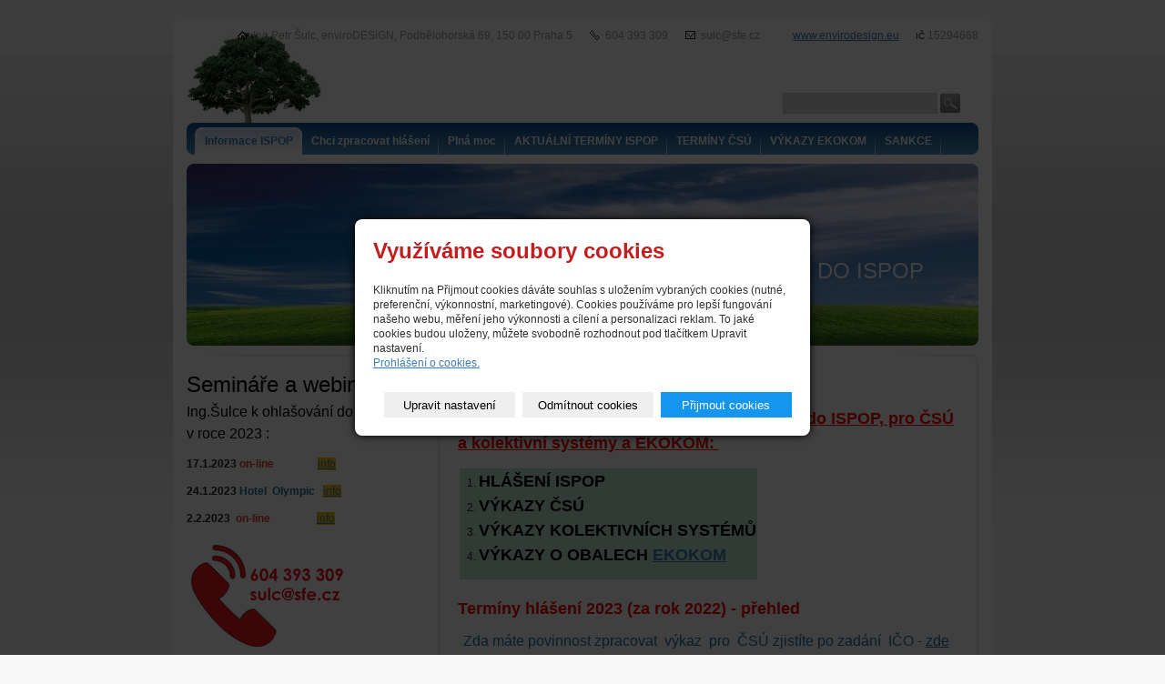

--- FILE ---
content_type: text/html; charset=utf-8
request_url: https://www.ispop.info/inpage/ispop-hlaseni-za-rok-2018/
body_size: 17546
content:
<!DOCTYPE html PUBLIC "-//W3C//DTD XHTML 1.0 Transitional//EN" "http://www.w3.org/TR/xhtml1/DTD/xhtml1-transitional.dtd"><html xmlns="http://www.w3.org/1999/xhtml" xml:lang="cs" lang="cs">

<head>
  <meta http-equiv="Content-Type" content="text/html;charset=utf-8"/>
  <meta http-equiv="Content-language" content="cs"/>

          <meta name="copyright" content="Ing.Petr Šulc, enviroDESiGN"/>
      <meta name="author" content="Ing.Petr Šulc, enviroDESiGN"/>
    
  <title>ISPOP hlášení 2018 - odpady, ovzduší, voda, obaly, roční zprávy elektrozařízení a baterie, souhrnná provozní evidence, poplatky</title>
  <meta name="robots" content="all,follow"/>
  <meta name="description"
        content="Máme zkušenosti s podáváním autorizovaných hlášení do systému ISPOP. Nestudujte manuály. Obraťte se na náš profesionální odborný servis. Rádi Vám pomůžeme. Zpracováváme hlášení pro subjekty z celé České republiky."/>
  <meta name="generator" content="inPage"/>
  <meta name="template" content="POLARIS"/>
    
        <meta property="og:title" content="ISPOP hlášení 2018 - odpady, ovzduší, voda, obaly, roční zprávy elektrozařízení a baterie, souhrnná provozní evidence, poplatky">

    <meta property="og:description" content="Máme zkušenosti s podáváním autorizovaných hlášení do systému ISPOP. Nestudujte manuály. Obraťte se na náš profesionální odborný servis. Rádi Vám pomůžeme.…">

<meta property="og:type" content="website">
<meta property="og:url" content="https://www.ispop.info/inpage/ispop-hlaseni-za-rok-2018/">


    
          <link rel="shortcut icon" href="https://www.inpage.cz/assets/img/inpage/favicon.ico"/>
    
          <meta name="google-site-verification" content="PdqqgCd5OCLpdtxwqDY_q-8FMYSum6bCVMFQ46vub4M"/>
    
    
          <link href="/styl/1/" rel="stylesheet" type="text/css"
            media="screen,projection"/>
    
    <link href="/styl/2/" rel="stylesheet" type="text/css" media="print"/>

    
    <link rel="stylesheet" type="text/css" media="screen" href="/assets/filter-colors.css">

    <script type="text/javascript" src="/vendor/jquery/dist/jquery.min.js"></script>

    <script type="text/javascript" src="/vendor/jquery-modal/jquery.modal.min.js"></script>
    <link rel="stylesheet" href="/vendor/jquery-modal/jquery.modal.min.css" />

    <script type="text/javascript" src="/vendor/lightbox-2.7/dist/js/lightbox.min.js"></script>
    <link rel="stylesheet" type="text/css" href="/vendor/lightbox-2.7/dist/css/lightbox.css"/>

                <link href="/assets/cookies/css/main.css?v=20210103" rel="stylesheet" type="text/css" media="screen">
    
    <script src="/assets/cookies/js/main.js?v=20210103"></script>

    <script type="text/javascript">
        window.ca = JSON.parse('{"necessary":1,"functional":0,"performance":0,"marketing":0}');
    </script>
        
                <script>
    window.dataLayer = window.dataLayer || [];
    function gtag(){dataLayer.push(arguments);}

    gtag('consent', 'default', {
        'analytics_storage': 'denied',
        'ad_storage': 'denied',
        'ad_user_data': 'denied',
        'ad_personalization': 'denied'
    });

    gtag('js', new Date());
</script>


                        </head>

<body class="template6">

    

    
                        
                                                                                                                                                                                                                                                                                        
  <div id="c1" class="article-88244">

                  <div id="c2" class="c2-2">
                    
            <div id="content">
              <div id="c3">
                <div id="c4">
                        <div id="path" class="">
                <a href="/">Úvodní stránka</a> »

        
        Povinnosti ISPOP a FAQ ISPOP    </div>


<div class="">
            <h1><span color="#ff0000" face="arial, helvetica, sans-serif" size="4" style="color: #ff0000; font-family: arial, helvetica, sans-serif; font-size: large;"><strong><span style="text-decoration: underline;">ZPRACUJEME ZA VÁS A PODÁME HLÁŠENÍ do ISPOP, pro ČSÚ a kolektivní systémy a EKOKOM:&nbsp;</span></strong></span></h1>
<table border="0">
<tbody>
<tr>
<td style="background-color: #bfedd2;">
<ol>
<li><span style="color: #000000;"><strong style="font-size: 1.5em;">HLÁŠENÍ&nbsp;ISPOP</strong></span></li>
<li><span style="color: #000000;"><strong style="font-size: 1.5em;">VÝKAZY ČSÚ&nbsp;</strong></span></li>
<li><span style="color: #000000;"><strong style="font-size: 1.5em;">VÝKAZY KOLEKTIVNÍCH SYSTÉMŮ</strong></span></li>
<li><span style="color: #000000;"><strong style="font-size: 1.5em;">VÝKAZY O OBALECH <a href="https://www.envirodesign.eu/inpage/vykaz-ekokom/#https://www.envirodesign.eu/inpage/vykaz-ekokom/" title="zpracování  výkazu  pro  o obalech EKOKOM">EKOKOM</a></strong></span></li>
</ol>
</td>
</tr>
</tbody>
</table>
<h2><span style="font-size: large;"><strong><span style="font-family: arial, helvetica, sans-serif;"><span style="color: #ff0000;">Termíny hlášení 2023 (za rok 2022) - přehled&nbsp;</span></span></strong></span></h2>
<pre>&nbsp;<span style="color: #236fa1; font-family: arial, helvetica, sans-serif; font-size: 12pt;">Zda máte povinnost zpracovat&nbsp; výkaz&nbsp; pro&nbsp; ČSÚ zjistíte po zadání&nbsp; IČO - <a href="https://apl.czso.cz/pll/vykwww/vyk1" title="výkazy ČSÚ podle IČO" style="color: #236fa1;">zde</a></span></pre>
<table border="0">
<tbody>
<tr>
<td>
<p><span style="font-size: 14pt; color: #e03e2d;"><strong>Rok 2023</strong></span></p>
<p><span style="font-size: 10pt; color: #000000;">Zákonné datum&nbsp;</span></p>
</td>
<td>
<p><span style="font-size: x-small;"><span style="font-size: small;"><strong style="color: #0000ff; font-size: medium;">druh&nbsp; hlášení / výkazu</strong></span></span></p>
</td>
</tr>
<tr>
<td>
<p>&nbsp;<strong style="color: #ff0000; font-size: medium;">31.1.</strong></p>
<p>&nbsp;<a href="https://www.ispop.cz/magnoliaPublic/cenia-project/uvod/oispop.html"><img src="/obrazek/2/logo-ispop-vel-jpg/" alt="" width="100" height="82" /></a></p>
<p>&nbsp;</p>
</td>
<td>
<p><span style="font-size: x-small;"><span style="font-size: small;"><strong style="color: #0000ff; font-size: medium;">VODNÍ BILANCE</strong></span><span style="color: #0000ff;">&nbsp;</span></span></p>
<p><span style="font-family: helvetica; font-size: small;">DLE VYHLÁŠKY Č.&nbsp;431/2001 Sb.</span></p>
<p><span style="font-family: helvetica; font-size: small;">vypouštění vody, odběr vody,&nbsp;jímání a akumulace vody</span></p>
<p><span style="font-family: helvetica; font-size: small;">F_VOD_ODBER_PODZ,F_VOD_ODBER_POVR,&nbsp;F_VOD_VYPOUSTENI, F_VOD_AKU</span></p>
<p>&nbsp;</p>
</td>
</tr>
<tr>
<td>
<p><strong style="color: #ff0000; font-size: medium;">30.1.</strong></p>
<p><img src="/obrazek/2/hlaseni-pro-ekokom/" alt="" width="120" height="28" /></p>
<p>&nbsp;</p>
</td>
<td>
<p><strong style="color: #0000ff; font-size: medium;"><span style="color: #008000;">OBALY</span></strong></p>
<p><span style="font-size: x-small;"><span style="font-size: small;"><span style="color: #000000; font-size: small;">ČTVRTLETNÍ HLÁŠENÍ O PRODUKCI OBALŮ za <strong>4. čtvtletí 2022</strong>&nbsp;PRO AOS EKOKOM</span></span></span></p>
<p><span style="font-size: x-small;"><span style="font-size: small;"><span style="color: #000000; font-size: small;"><span style="color: #e03e2d;">Informace k&nbsp; možnosti&nbsp; zpracování&nbsp; VÝKAZU pro&nbsp; EKO-KOM </span><span style="background-color: #2dc26b;"><a href="https://www.envirodesign.eu/inpage/vykaz-ekokom/#https://www.envirodesign.eu/inpage/vykaz-ekokom/" title="zpracování  výkazu o obalech EKOKM" style="background-color: #2dc26b;">zde</a></span></span></span></span></p>
<p><span style="font-size: x-small;"><span style="font-size: small;"><span style="color: #000000; font-size: small;"></span><strong style="color: #0000ff; font-size: medium;"><br /></strong></span></span></p>
</td>
</tr>
<tr>
<td>
<p><span style="font-size: medium; color: #ff0000;"><strong>28.2.</strong></span></p>
<p><strong></strong><a href="https://www.ispop.cz/magnoliaPublic/cenia-project/uvod/oispop.html"><img src="/obrazek/2/logo-ispop-vel-jpg/" alt="" width="100" height="82" /></a><br />&nbsp; &nbsp; &nbsp; &nbsp; &nbsp; &nbsp; &nbsp; &nbsp; &nbsp; &nbsp; &nbsp; &nbsp; &nbsp; &nbsp; &nbsp;</p>
</td>
<td>
<p><span style="font-size: small;">&nbsp;<span style="color: #ff0000; font-size: medium;"><strong>ODPADY a <span style="color: #008000;">OBALY*</span>&nbsp;</strong><span style="color: #000000;"></span></span></span></p>
<ul>
<li><span style="font-size: small;">hlášení o produkci a způsobech nakládání s <strong>odpady</strong></span></li>
<li>
<p><span style="font-size: small;">hlášení evidence <strong>obalů*&nbsp;</strong>(* při individuálním plnění povinností)</span></p>
</li>
<li>
<p><span style="font-size: small;">hlášení za autovraky, zpracování elektroodpadů</span></p>
</li>
</ul>
<p><span style="font-size: small;">&nbsp;</span></p>
</td>
</tr>
<tr>
<td>
<p><span style="font-size: medium; color: #ff0000;"><strong>28.2.</strong></span></p>
<p><a href="http://www.czso.cz/csu/redakce.nsf/i/vykazy_sber_dat"><img style="display: block; margin-left: auto; margin-right: auto;" src="/obrazek/2/csu-logo-png/" alt="" width="100" height="64" /></a></p>
</td>
<td>
<p><span style="color: #993366; font-size: medium;"><strong>ENERGETIKA</strong></span></p>
<p><strong><span style="font-size: small;">EP 5-01&nbsp;</span></strong><span style="font-size: small;">Roční výkaz o spotřebě paliv a energie a zásobách paliv&nbsp;</span></p>
<p></p>
</td>
</tr>
<tr>
<td>
<p><span style="font-size: medium; color: #ff0000;"><strong>7.3.</strong></span></p>
<p><a href="http://www.czso.cz/csu/redakce.nsf/i/vykazy_sber_dat"><span style="font-size: medium; color: #ff0000;"><strong><img style="display: block; margin-left: auto; margin-right: auto;" src="/obrazek/2/csu-logo-png/" alt="" width="100" height="64" /></strong></span></a></p>
</td>
<td>
<p><span style="color: #ff0000; font-size: medium;"><strong><strong>ODPADY a DRUHOTNÉ SUROVINY</strong></strong></span></p>
<p><strong><span style="color: #000000;"><span style="font-size: small;">Odp 5-01&nbsp;</span></span></strong><span style="font-size: small;">Roční výkaz o odpadech a druhotných surovinách&nbsp;</span></p>
</td>
</tr>
<tr>
<td>
<p><span style="font-size: medium; color: #ff0000;"><strong>31.3.</strong></span></p>
<p style="text-align: center;"><a href="https://www.ispop.cz/magnoliaPublic/cenia-project/uvod/oispop.html"><img src="/obrazek/2/logo-ispop-vel-jpg/" alt="" width="100" height="82" /></a></p>
</td>
<td>
<p><span style="font-size: medium;">&nbsp;</span><strong><span style="font-size: medium; color: #0000ff;">OVZDUŠÍ</span> </strong></p>
<p><strong>SOUHRNNÁ PROVOZNÍ EVIDENCE A VÝPOČET POPLATKU</strong></p>
<p><strong>ROČNÍ ZPRÁVY - <span style="color: #339966; font-size: small;">ZPĚTNÝ ODBĚR ELEKTROZAŘÍZENÍ, BATERIE, PNEUMATIKY</span></strong></p>
</td>
</tr>
<tr>
<td>
<p><span style="font-size: medium; color: #ff0000;"><strong>&nbsp;</strong></span></p>
<p><span style="font-size: medium; color: #ff0000;"><strong>30.4.</strong></span></p>
<p><strong><img src="/obrazek/2/hlaseni-pro-ekokom/" alt="" width="120" height="28" /></strong></p>
<p>&nbsp;</p>
</td>
<td>
<p><span style="font-size: medium; color: #008000;"><strong>OBALY</strong></span></p>
<p><span style="font-size: small;">ČTVRTLETNÍ HLÁŠENÍ O PRODUKCI OBALŮ za <strong>1. čtvtletí 2023</strong> PRO AOS EKOKOM</span></p>
</td>
</tr>
</tbody>
</table>
<p><strong><span style="color: #ff0000;">&nbsp;</span></strong><strong><span style="color: #ff0000;"></span></strong></p>
<ul>
<li><strong><span style="color: #ff0000; font-size: large;"><span style="color: #0000ff;">Zpracujeme a podáme elektronické hlášení do ISPOP</span>&nbsp;<span style="color: #0000ff;">za Vás</span>&nbsp;</span></strong></li>
</ul>
<table border="0" cellpadding="15">
<tbody>
<tr>
<td colspan="2">
<p style="text-align: justify;"><em><span style="font-size: small;">Zajišťujeme pro povinné osoby </span><strong style="font-size: small;">podání autorizovaného hlášení do ISPOP na základě&nbsp;<a href="https://www.ispop.info/admin/file/update/159239/">zmocnění</a>. Hlášení pro Vás zpracuje Ing. Petr Šulc,&nbsp;</strong><span style="font-size: small;">člen Evropské sítě environmentálních expetrů ENEP a registrovaná osoba pro podávání hlášení do ISPOP (<strong><a href="http://www.envirodesign.eu/inpage/hlaseni-v-ispop/">www.envirodesign.eu</a></strong>).</span></em></p>
</td>
</tr>
<tr>
<td></td>
<td>
<ul>
<li><span style="color: #ff0000;"><strong><span style="font-size: small;">odborné zpracování</span></strong></span></li>
<li><span style="color: #ff0000;"><strong><span style="font-size: small;">včasné podání</span></strong></span></li>
<li><span style="color: #ff0000;"><strong><span style="font-size: small;">průběžná informace o stavu řízení</span></strong></span></li>
<li><span style="color: #ff0000;"><strong><span style="font-size: small;"><span style="text-decoration: underline;">zpráva</span> o splnění Vaší ohlašovací povinnosti, jako doklad pro případnou kontrolu státní správy&nbsp;</span></strong></span></li>
</ul>
<p><em><span style="font-size: small;">Máte-li zájem o tuto službu, kontaktujte nás prosím:</span></em></p>
<p><em><span style="font-size: small;">E-mail:<strong>&nbsp; &nbsp;<span style="color: #0000ff;"> sulc@sfe.cz</span></strong></span></em></p>
<p><em><span style="font-size: small;">Tel: &nbsp; &nbsp; &nbsp;<span style="color: #0000ff;"><strong>+420 604 393 309</strong></span></span></em></p>
<p><em><span style="font-size: small;"><strong>Cena za zpracování 1 tiskové strany hlášení je 1300 Kč</strong>. Cena za podání &nbsp;hlášení &nbsp;je 160 Kč/hlášení a cena za zjištění&nbsp; množství&nbsp; a druhů&nbsp; odpadů&nbsp; u odpadové&nbsp; společnosti&nbsp; je&nbsp; 200 Kč/společnost. Ceny jsou&nbsp; bez&nbsp; DPH.&nbsp;</span></em></p>
<p><em><span style="font-size: small;"><strong>V případě rozsáhlejších &nbsp;hlášení&nbsp; je cena stanovena individuálně. &nbsp; &nbsp; &nbsp; &nbsp; &nbsp; &nbsp; &nbsp;&nbsp;</strong></span></em></p>
</td>
</tr>
</tbody>
</table>
<p><span style="text-align: center;">&nbsp;</span></p>
<p><span style="font-family: verdana, geneva; font-size: small;">Hlášení vyžadují většinou přímé přihlášení do ISPOP (nutná registrace povinné osoby předem + autorizace této registrace) nebo prostřednictvím webu a zaslání do ISPOP nebo zaslání do ISPOP prostřednictvím datové schránky.</span></p>
<p><span style="font-family: verdana, geneva; font-size: small;">&nbsp;</span></p>
<p><img src="/obrazek/4/telefon/" title="Telefon" width="179" height="127" alt="" /></p>
<p><span style="font-family: verdana, geneva; font-size: small;">&nbsp;</span></p>
<h2><span style="font-family: verdana, geneva; font-size: small;">1. Co je ISPOP?&nbsp;</span></h2>
<table border="1" cellpadding="0">
<tbody>
<tr>
<td>
<p><span style="font-family: verdana, geneva; font-size: small;">&nbsp; <img src="/obrazek/2/logo-ispop-vel-jpg/" alt="" width="25" height="21" />&nbsp; &nbsp; &nbsp; &nbsp; &nbsp;&nbsp; &nbsp; &nbsp; &nbsp; &nbsp; &nbsp; &nbsp;</span></p>
</td>
<td>
<p style="text-align: justify;"><span style="font-family: verdana, geneva; font-size: small;"><strong><em>&nbsp; »&nbsp;ISPOP = Integrovaný systém plnění ohlašovacích povinností &nbsp;z oblasti životního prostředí v elektronické podobě a jejich další distribuci příslušným institucím veřejné správy.&nbsp;</em></strong></span></p>
<p style="text-align: justify;"><span style="font-family: verdana, geneva; font-size: small;"><em>&nbsp; » Zřizovatelem ISPOP je MŽP ČR, technický provoz a podobu aplikace ISPOP zajišťuje Česká informační agentura životního prostředí </em>&nbsp;&nbsp; &nbsp; &nbsp; &nbsp; &nbsp; &nbsp; &nbsp; &nbsp; &nbsp; &nbsp; &nbsp; &nbsp; &nbsp; &nbsp; &nbsp; &nbsp;</span></p>
</td>
</tr>
</tbody>
</table>
<p><span style="font-family: verdana, geneva; font-size: small;">&nbsp;</span></p>
<h2><span style="font-family: verdana, geneva; font-size: small;">2. Kdo má povinnost podávat hlášení v elektronické formě do ISPOP:</span></h2>
<p><span style="font-family: verdana, geneva; font-size: small;">&nbsp;<strong>&nbsp;</strong>V roce 2017 budou prostřednictvím integrovaného systému plnění ohlašovacích povinností (ISPOP) hlásit subjekty plnící ohlašovací povinnosti dle zákona:</span></p>
<p><span style="font-family: verdana, geneva; font-size: small;">&nbsp;</span></p>
<table border="1" cellspacing="0" cellpadding="0">
<tbody>
<tr>
<td style="background-color: #3399ff;">
<p align="center"><span style="font-family: verdana, geneva; font-size: small;">na základě zákona:</span></p>
</td>
<td style="background-color: #3399ff;">
<p align="center"><span style="font-family: verdana, geneva; font-size: small;">Povinný subjekt:</span></p>
</td>
</tr>
<tr>
<td>
<p><span style="font-family: verdana, geneva; font-size: small;">• č. 25/2008 Sb., o ISPOP a IRZ</span></p>
</td>
<td>
<p><span style="font-family: verdana, geneva; font-size: small;">&nbsp;provozovatelé činností E-PRTR (vyjmenované v příloze I nařízení ES č. 166/2006/ES a ohlašovatelé, kterým vznikla za rok 2010 povinnost hlásit do IRZ)</span></p>
</td>
</tr>
<tr>
<td>
<p><span style="font-family: verdana, geneva; font-size: small;">• č. 201/2012 Sb., o ochraně ovzduší</span></p>
</td>
<td>
<p><span style="font-family: verdana, geneva; font-size: small;">&nbsp;provozovatelé zdrojů znečišťování ovzduší&nbsp;</span></p>
</td>
</tr>
<tr>
<td>
<p><span style="font-family: verdana, geneva; font-size: small;">• č. 254/2001 Sb., o vodách</span></p>
</td>
<td>
<p><span style="font-family: verdana, geneva; font-size: small;">&nbsp;vyjma příloh 1 - 4 vyhl. č. 431/2001 Sb</span></p>
</td>
</tr>
<tr>
<td>
<p><span style="font-family: verdana, geneva; font-size: small;">• č. 185/2001 Sb., o odpadech</span></p>
</td>
<td>
<p><span style="font-family: verdana, geneva; font-size: small;">&nbsp;původci odpadů, provozovatelé zařízení, skládky, dopravci odpadů atd.</span></p>
</td>
</tr>
<tr>
<td>
<p><span style="font-family: verdana, geneva; font-size: small;">• č. 477/2001 Sb., o obalech</span></p>
</td>
<td>
<p><span style="font-family: verdana, geneva; font-size: small;">&nbsp;vyjma povinných osob, kteří jsou zapojeni do kolektivních systémů sběru obalů (EKO-KOM)</span></p>
</td>
</tr>
</tbody>
</table>
<p align="right"><span style="font-family: verdana, geneva; font-size: small;">&nbsp;</span></p>
<h2><span style="font-family: verdana, geneva; font-size: small;">3. Oblasti hlášení, formy hlášení a datové standardy<strong></strong></span></h2>
<p><span style="font-family: verdana, geneva; font-size: small;">3.1 &nbsp;ODPADY – PŮVODCI, ZAŘÍZENÍ, SKLÁDKY, DOPRAVCI ODPADŮ - PCB - ZPĚTNÉ ODBĚRY VÝROBKŮ</span><br /><span style="font-family: verdana, geneva; font-size: small;">3.2 &nbsp;OBALY</span><br /><span style="font-family: verdana, geneva; font-size: small;">3.3 &nbsp;VODNÍ HOSPODÁŘSTVÍ</span><br /><span style="font-family: verdana, geneva; font-size: small;">3.4 &nbsp;OVZDUŠÍ</span><br /><span style="font-family: verdana, geneva; font-size: small;">3.5 &nbsp;VOZIDLA A AUTOVRAKY</span><br /><span style="font-family: verdana, geneva; font-size: small;">3.6 &nbsp;IRZ (integrovaný registr znečišťování)</span></p>
<h3><span style="font-family: verdana, geneva; font-size: small;">3.1.1 ODPADY – PŮVODCI, ZAŘÍZENÍ, SKLÁDKY, DOPRAVCI ODPADŮ<strong></strong></span></h3>
<table border="1" cellspacing="0" cellpadding="0">
<tbody>
<tr style="background-color: #3399ff;">
<td>
<p align="center"><span style="font-family: verdana, geneva; font-size: small;">Ohlašovací povinnost</span></p>
</td>
</tr>
<tr>
<td>
<p><span style="font-family: verdana, geneva; font-size: small;">Zařízení na využívání a odstraňování odpadů</span></p>
</td>
</tr>
<tr>
<td>
<p><span style="font-family: verdana, geneva; font-size: small;">Skládky odpadů</span></p>
</td>
</tr>
<tr>
<td>
<p><span style="font-family: verdana, geneva; font-size: small;">Dopravce odpadů</span></p>
</td>
</tr>
<tr>
<td>
<p><span style="font-family: verdana, geneva; font-size: small;">Hlášení o produkci a nakládání s odpady</span></p>
</td>
</tr>
</tbody>
</table>
<p align="right"><span style="font-family: verdana, geneva; font-size: small;">&nbsp;</span></p>
<h3><span style="font-family: verdana, geneva; font-size: small;">3.1.2 ODPADY – PCB<strong></strong></span></h3>
<table border="1" cellspacing="0" cellpadding="0">
<tbody>
<tr style="background-color: #3399ff;">
<td>
<p align="center"><span style="font-family: verdana, geneva; font-size: small;">Ohlašovací povinnost</span></p>
</td>
</tr>
<tr>
<td>
<p><span style="font-family: verdana, geneva; font-size: small;">Evidenční list pro inventarizaci zařízení a látek podle § 39 odst. (8) zákona o odpadech, u nichž se prokazuje nepřítomnost PCB podle § 27 odst. (7) zákona o odpadech</span></p>
</td>
</tr>
</tbody>
</table>
<p align="right"><span style="font-family: verdana, geneva; font-size: small;">&nbsp;</span></p>
<h3><span style="font-family: verdana, geneva; font-size: small;">3.1.3 ODPADY - ZPĚTNÝ ODBĚR<strong></strong></span></h3>
<table border="1" cellspacing="0" cellpadding="0">
<tbody>
<tr style="background-color: #3399ff;">
<td>
<p align="center"><span style="font-family: verdana, geneva; font-size: small;">Ohlašovací povinnost</span></p>
</td>
</tr>
<tr>
<td>
<p><span style="font-family: verdana, geneva; font-size: small;">Roční zpráva o plnění povinnosti zpětného odběru elektrozařízení a odděleného sběru elektroodpadu</span></p>
</td>
</tr>
<tr>
<td>
<p><span style="font-family: verdana, geneva; font-size: small;">Roční zpráva o plnění povinnosti zpětného odběru za uplynulý kalendářní rok</span></p>
</td>
</tr>
<tr>
<td>
<p><span style="font-family: verdana, geneva; font-size: small;">Hlášení o zpracování, využívání a odstraňování elektroodpadů vč. hlášení o produkci a nakládání s odpady</span></p>
</td>
</tr>
</tbody>
</table>
<p align="right"><span face="verdana, geneva" size="2" style="font-family: verdana, geneva; font-size: small;">&nbsp;</span></p>
<h3><span style="font-family: verdana, geneva; font-size: small;">3.2 OBALY<strong></strong></span></h3>
<table border="1" cellspacing="0" cellpadding="0">
<tbody>
<tr style="background-color: #3399ff;">
<td>
<p align="center"><span style="font-family: verdana, geneva; font-size: small;">Ohlašovací povinnost</span></p>
</td>
</tr>
<tr>
<td>
<p><span style="font-family: verdana, geneva; font-size: small;">Hlášení o rozsahu a způsobu vedení evidence obalů a ohlašování údajů z této evidence</span></p>
</td>
</tr>
</tbody>
</table>
<p align="right"><span style="font-family: verdana, geneva; font-size: small;">&nbsp;</span></p>
<h3><span style="font-family: verdana, geneva; font-size: small;">3.3 VODNÍ HOSPODÁŘSTVÍ<strong></strong></span></h3>
<table border="1" cellspacing="0" cellpadding="0">
<tbody>
<tr style="background-color: #3399ff;">
<td>
<p align="center"><span style="font-family: verdana, geneva; font-size: small;">Ohlašovací povinnost</span></p>
</td>
</tr>
<tr>
<td>
<p><span style="font-family: verdana, geneva; font-size: small;">Základní údaje předávané znečišťovatelem vodoprávnímu úřadu, správci povodí a pověřenému odbornému subjektu na základě</span></p>
</td>
</tr>
<tr>
<td>
<p><span style="font-family: verdana, geneva; font-size: small;">Poplatkové hlášení pro stanovení výše záloh poplatku za odebrané množství podzemní vody (za zdroj odběru podzemní vody) / Poplatkové přiznání pro výpočet vyrovnání poplatku (za zdroj odběru podzemní vody</span></p>
</td>
</tr>
<tr>
<td>
<p><span style="font-family: verdana, geneva; font-size: small;">Poplatkové hlášení za zdroj znečišťování / Poplatkové přiznání za zdroj znečišťování</span></p>
</td>
</tr>
</tbody>
</table>
<p align="right"><span style="font-family: verdana, geneva; font-size: small;">&nbsp;</span></p>
<h3><span style="font-family: verdana, geneva; font-size: small;">3.4 OVZDUŠÍ<strong></strong></span></h3>
<table border="1" cellspacing="0" cellpadding="0">
<tbody>
<tr style="background-color: #3399ff;">
<td>
<p align="center"><span style="font-family: verdana, geneva; font-size: small;">Ohlašovací povinnost</span></p>
</td>
</tr>
<tr>
<td>
<p><span style="font-family: verdana, geneva; font-size: small;">Souhrnná provozní evidence (SPE) zdrojů znečišťování ovzduší a oznámení o výpočtu poplatku (společný formulář)</span></p>
</td>
</tr>
<tr>
<td>
<p><span style="font-family: verdana, geneva; font-size: small;">Oznámení o počtu systémů požární ochrany a hasicích přístrojů s halony, množství v nich obsažených halonů</span></p>
</td>
</tr>
<tr>
<td>
<p><span style="font-family: verdana, geneva; font-size: small;">Zpráva o množství fluorovaných skleníkových plynů a regulovaných látek (získání nebo předání z nebo do jiného členského státu EU, zneškodnění, znovuzískání, recyklace, regenerace a zneškodnění)</span></p>
</td>
</tr>
</tbody>
</table>
<p align="right"><span style="font-family: verdana, geneva; font-size: small;">&nbsp;</span></p>
<h3><span style="font-family: verdana, geneva; font-size: small;">3.5 VOZIDLA A AUTOVRAKY<strong></strong></span></h3>
<table border="1" cellspacing="0" cellpadding="0">
<tbody>
<tr style="background-color: #3399ff;">
<td>
<p align="center"><span style="font-family: verdana, geneva; font-size: small;">Ohlašovací povinnost</span></p>
</td>
</tr>
<tr>
<td>
<p><span style="font-family: verdana, geneva; font-size: small;">Roční zpráva výrobce a akreditovaného zástupce vybraných vozidel o dosažení cílů stanovených v § 37 odst. 7 písm. b) zákona o odpadech</span></p>
</td>
</tr>
<tr>
<td>
<p><span style="font-family: verdana, geneva; font-size: small;">Hlášení o sběru a zpracování autovraků, jejich částí, o produkci a nakládání s odpady</span></p>
</td>
</tr>
</tbody>
</table>
<p align="right"><span style="font-family: verdana, geneva; font-size: small;">&nbsp;</span></p>
<h3><span style="font-family: verdana, geneva; font-size: small;">3.6 Hlášení do IRZ (integrovaného registru zněčišťování)<strong></strong></span></h3>
<table border="1" cellspacing="0" cellpadding="0">
<tbody>
<tr style="background-color: #3399ff;">
<td>
<p align="center"><span style="font-family: verdana, geneva; font-size: small;">Ohlašovací povinnost</span></p>
</td>
</tr>
<tr>
<td>
<p><span style="font-family: verdana, geneva; font-size: small;">Formulář pro hlášení do Integrovaného registru znečišťování</span></p>
</td>
</tr>
</tbody>
</table>
<p align="right"><span style="font-family: verdana, geneva; font-size: small;">&nbsp;</span></p>
<h2><span style="font-family: verdana, geneva; font-size: small;">Do ISPOP se &nbsp;NESMÍ zasílat:<strong></strong></span></h2>
<ul>
<li><span style="font-family: verdana, geneva; font-size: small;">Hlášení dle přílohy č. 24 vyhlášky č. 383/2001 Sb. (Shromažďovací místa nebezpečných odpadů a sběrová místa a sklady odpadů (sběrné dvory)).</span></li>
<li><span style="font-family: verdana, geneva; font-size: small;">Potvrzení o převzetí autovraku do zařízení ke sběru autovraků (dle přílohy č. 3 vyhlášky č. 352/2008 Sb.).</span></li>
<li><span style="font-family: verdana, geneva; font-size: small;">Žádost o proplacení podpory z programu na podporu nakládání s autovraky se NEZASÍLÁ prostřednictvím ISPOP, ale na elektronickou adresu autovraky@sfzp.cz.</span></li>
</ul>
<p><span style="font-family: verdana, geneva; font-size: small;">&nbsp;Zdroj: ISPOP - CENIA</span></p>
<p><span style="font-family: verdana, geneva; font-size: small;">&nbsp;</span></p>
<p>&nbsp;</p>
<h1><strong>FAQ ISPOP&nbsp;</strong></h1>
<p>&nbsp;</p>
<p>&nbsp;</p>
<p>&nbsp;</p>
<h2><strong>Jak poznám, že ohlašuji prostřednictvím</strong><strong>&nbsp;</strong><strong>ISPOP?</strong></h2>
<p>&nbsp;</p>
<p>Povinnost ohlašovat prostřednictvím&nbsp;ISPOP&nbsp;je uvedená v zákoně č. 25/2008 Sb., o integrovaném registru znečišťování a o integrovaném systému ohlašovacích povinností a v jednotlivých složkových zákonech v oblasti životního prostředí - tj. zákoně o vodách (č. 254/2001 Sb., §), zákoně&nbsp;ochraně ovzduší&nbsp;(č. 86/2002 Sb., §), zákoně odpadech (č. 185/2001 Sb., §) a zákoně obalech (č. 477/2001 Sb., §).</p>
<p>&nbsp;</p>
<p><strong>&nbsp;</strong></p>
<p>&nbsp;</p>
<h2><strong>P</strong><strong>odmínky provozu zdroje a p</strong><strong>lnění emisních limitů</strong></h2>
<p>&nbsp;</p>
<p>Podmínky provozu a&nbsp;specifické emisní limity&nbsp;uvedené pro daný typ&nbsp;zdroje znečišťování ovzduší&nbsp;v některém z prováděcích předpisů k zákonu č. 86/2002 Sb., jsou právně závazné, aniž by musely být obsaženy v povolení zdroje.&nbsp;Obecné emisní limity&nbsp;se stávají závaznými pouze tehdy, jsou-li uvedeny v povolení provozu&nbsp;zdroje znečišťování ovzduší.</p>
<p>&nbsp;</p>
<p>&nbsp;</p>
<p>&nbsp;</p>
<p><strong>Emisní&nbsp;limity&nbsp;a podmínky provozu pro&nbsp;spalovací zdroje</strong></p>
<p>&nbsp;</p>
<p>Specifické emisní limity&nbsp;a podmínky provozu spalovacích stacionárních&nbsp;zdrojů znečišťování ovzduší&nbsp;jsou uvedeny v nařízení vlády č. 146/2007 Sb. (novelizováno předpisem č. 476/2009 Sb.). Emisní&nbsp;limity&nbsp;jsou uloženy podle typu spalovaného&nbsp;paliva, podle typu spalovacího&nbsp;stacionárního zdroje&nbsp;a podle&nbsp;jmenovitého tepelného výkonu. Zároveň jsou stanoveny limitní hodnoty tepelné účinnosti v závislosti na&nbsp;jmenovitém tepelném výkonu&nbsp;a datu výroby zařízení.</p>
<p>&nbsp;</p>
<p><em>Související právní předpis -&nbsp;Nařízení vlády č. 146/2007 Sb.</em></p>
<p>&nbsp;</p>
<p><strong>&nbsp;Emisní&nbsp;limity&nbsp;a podmínky provozu pro ostatní&nbsp;stacionární zdroje</strong></p>
<p>&nbsp;</p>
<p>Specifické emisní limity&nbsp;a podmínky provozu ostatních stacionárních&nbsp;zdrojů znečišťování ovzduší&nbsp;jsou uvedeny v nařízení vlády č. 615/2006 Sb. Toto nařízení obsahuje v příloze č. 1 samostatné části I emisní&nbsp;limity&nbsp;platné do 31. 12. 2009 a v části II emisní&nbsp;limity&nbsp;platné od 1. 1. 2010. Emisní&nbsp;limity&nbsp;a podmínky provozu zde uvedené se vztahují pouze na typy stacionárních&nbsp;zdrojů znečišťování, které spadají do některé z kategorií v příloze č. 1 (tzv. vyjmenované zdroje). Těmto zdrojům může (a často se tak děje) orgán&nbsp;ochrany ovzduší&nbsp;v povolení stanovit další emisní&nbsp;limity&nbsp;pro další znečišťující látky, obvykle na úrovni obecných emisních limitů podle vyhlášky č. 205/2009 Sb.<br />Nařízení vlády 615/2006. Sb. obsahuje také postup pro kategorizaci nevyjmenovaných&nbsp;zdrojů znečišťování ovzduší. Emisní&nbsp;limity&nbsp;pro nevyjmenované zdroje stanoví příslušný orgán&nbsp;ochrany ovzduší&nbsp;v povolení provozu, obvykle podle obecných emisních limitů uvedených ve vyhlášce č. 205/2009 Sb.</p>
<p>&nbsp;</p>
<p><em>&nbsp;Související právní předpis -&nbsp;Nařízení vlády č. 615/2006 Sb.</em></p>
<p>&nbsp;</p>
<p>Emisní&nbsp;limity&nbsp;a podmínky provozu pro zdroje emitující&nbsp;VOC</p>
<p>&nbsp;</p>
<p><strong>&nbsp;</strong>Specifické emisní limity&nbsp;a podmínky provozu ostatních stacionárních&nbsp;zdrojů znečišťování ovzduší&nbsp;emitujících&nbsp;těkavé organické látky&nbsp;jsou uvedeny ve vyhlášce č. 337/2010 Sb. Tímto nařízením se řídí pouze ty&nbsp;zdroje znečišťování ovzduší, které jsou v něm jmenovitě uvedeny, resp. spadají do některé ze čtrnácti kategorií uvedených v příloze č. 1 této vyhlášky (a&nbsp;čerpací stanice&nbsp;pohonných hmot). Uvedeným zdrojům může orgán&nbsp;ochrany ovzduší&nbsp;v povolení provozu stanovit další emisní&nbsp;limity&nbsp;pro další znečišťující látky, obvykle na úrovni emisních limitů podle vyhlášky č. 205/2009 Sb.</p>
<p>&nbsp;</p>
<p><em>&nbsp;Související právní předpis -&nbsp;Vyhláška č. 337/2010 Sb.&nbsp;</em></p>
<p>&nbsp;</p>
<p><em>&nbsp;</em></p>
<p>&nbsp;</p>
<h2>&nbsp;<strong>Zjišťování emisí výpočtem</strong></h2>
<p>&nbsp;</p>
<p>&nbsp;1) &nbsp;Emise lze zjišťovat výpočtem pomocí emisních faktorů, které jsou uvedeny v legislativě&nbsp;ochrany ovzduší. Emisní faktory uvádějí pro skupinu zdrojů množství emisí znečišťující látky vztažené k jednotce provozního parametru, např. x kg oxidů dusíku na 1 tunu spáleného hnědého uhlí.</p>
<p>&nbsp;</p>
<p>&nbsp;<em>Výpočet emisí</em></p>
<p>&nbsp;</p>
<p><em>Emise lze zjišťovat výpočtem pomocí emisních faktorů, které jsou uvedeny v Příloze č. 2 vyhlášky č. 205/2009 Sb. Emisní faktory jsou stanoveny pro skupiny zdrojů (např pro</em><em>&nbsp;</em><em>spalovací zdroje, metalurgii, kamenolomy a pod.) a pro jednotlivé znečišťující látky. Emise dané znečišťující látky se vypočte vynásobením vyhláškou daného emisního faktoru hodnotou příslušného provozního parametru, který je provozovatelem po celý časový úsek sledován a vyhodnocován. Uspalovacího zdroje</em><em>&nbsp;</em><em>je to např.</em><em>&nbsp;</em><em>spotřeba</em><em>&nbsp;</em><em>paliva</em><em>&nbsp;</em><em>za časový úsek (v naprosté většině se jedná o jeden rok - souvisí s výpočtem poplatků za</em><em>&nbsp;</em><em>znečišťování ovzduší), u technologických zdrojů to bývá množství výstupního produktu nebo výrobků apod. (je dáno tím, v jaké formě je stanoven emisní faktor a jaký provozní parametr provozovatel zdroje sleduje).</em></p>
<p>&nbsp;</p>
<p><em>Související právní předpis -&nbsp;Vyhláška č. 205/2009 Sb. § 10</em></p>
<p>&nbsp;</p>
<p>&nbsp;</p>
<p>&nbsp;</p>
<p>2) &nbsp;Emise znečišťujících látek lze též zjišťovat hmotnostní bilancí znečišťující látky pro daný technologický proces (zdroj znečišťování ovzduší).</p>
<p>&nbsp;</p>
<p><em>Výpočet emisí</em><br /><em>Emise znečišťujících látek lze též zjišťovat hmotnostní bilancí dané znečišťující látky. Podmínkou pro seriozní výpočet emise znečišťující látky hmotnostní bilancí je znalost předmětné technologie a informace o množství znečišťující látky v jednotlivých složkách, které do technologického procesu vstupují a poté vystupují. Nejčastěji je aplikováno u zdrojů (činností) používajících</em><em>&nbsp;</em><em>organická rozpouštědla.</em></p>
<p>&nbsp;</p>
<p><em>Související právní předpis &nbsp;-&nbsp;Vyhláška č. 205/2009 Sb. § 10</em></p>
<p>&nbsp;</p>
<p>&nbsp;&nbsp;</p>
<p>&nbsp;</p>
<h2><strong>Poplatky za provoz malých</strong><strong>&nbsp;</strong><strong>zdrojů znečišťování ovzduší</strong></h2>
<p>&nbsp;</p>
<p>Výpočet poplatku za provoz MZ. Poplatek se týká i fyzických osob, provozující v domácnosti malý&nbsp;zdroj znečišťování ovzduší&nbsp;s výkonem nad 50 kW.</p>
<p>&nbsp;</p>
<p>&nbsp;Výpočet poplatku</p>
<p>&nbsp;</p>
<p>U malých&nbsp;spalovacích zdrojů&nbsp;se stanoví poplatek pevnou částkou, a to výpočtem stanovícím jako poplatek za jednotlivý&nbsp;malý spalovací zdroj&nbsp;součet dolní hranice sazby s poměrnou částí rozmezí sazby odpovídající&nbsp;jmenovitému tepelnému výkonu&nbsp;zdroje a druhu&nbsp;paliva. Obecní úřad přitom přihlédne ke skutečné, provozovatelem dokladované&nbsp;spotřebě&nbsp;paliva&nbsp;u zdroje za zpoplatňované období.<br />Výše poplatku za jednotlivý malý&nbsp;zdroj znečišťování&nbsp;se zaokrouhluje na celé 100 Kč.<br />O výši poplatku provozovatelů malých&nbsp;stacionárních zdrojů&nbsp;rozhoduje, poplatek vybírá a vymáhá obecní úřad. Obecní úřad vede evidenci zpoplatněných malýchstacionárních zdrojů&nbsp;a evidenci o vyměřených poplatcích za&nbsp;znečišťování ovzduší.<br />Výnosy poplatků jsou příjmem obce a musí být použity k&nbsp;ochraně životního prostředí.<br />Provozovatel malého zpoplatněného zdroje je povinen zaslat do 31. března po skončení poplatkového období podklady pro stanovení výše poplatku na běžný rok.<br />U malých&nbsp;spalovacích zdrojů&nbsp;používajících jako&nbsp;paliva&nbsp;koks, dřevo, biomasu, plynná&nbsp;paliva&nbsp;dostupná ve veřejných rozvodných a distribučních sítích, nebo topný olej s obsahem síry do 0,1 % není sazba poplatku stanovena a nevztahuje se na ně oznamovací povinnost ani placení poplatku.</p>
<p>&nbsp;</p>
<p><strong>&nbsp;</strong><em>Související právní předpis -&nbsp;Zákon č. 86/2002 Sb. - § 19, odst. 16</em></p>
<p>&nbsp;</p>
<p>&nbsp;</p>
<p>&nbsp;</p>
<h2><strong>Jaké údaje se ohlašují do IRZ?</strong></h2>
<p>&nbsp;</p>
<p>&nbsp;Ohlašované údaje jsou uvedeny v příslušné legislativě. Jedná se o základní identifikační údaje o organizaci a provozovně, a dále údaje o předmětných únicích a přenosech znečišťujících látek či přenosech množství odpadů.</p>
<p>&nbsp;</p>
<p>&nbsp;Do integrovaného registru znečišťování životního prostředí se ohlašují následující údaje:&nbsp;</p>
<p>&nbsp;</p>
<p>- a)&nbsp;úniky&nbsp;(do ovzduší, do vody a do půdy) a přenosy znečišťujících látek (v&nbsp;odpadních vodách) podle přímo použitelného předpisu Evropských společenství (nařízení Evropského parlamentu a Rady (ES) č. 166/2006);&nbsp;<br />- b)&nbsp;úniky&nbsp;znečišťujících látek (do ovzduší) při překročení jejich prahových hodnot; na základě nařízení č. 145/2008 Sb. (příloha č. 1), kterým se stanoví seznam znečišťujících látek a prahových hodnot a údaje požadované pro ohlašování do integrovaného registru znečišťování životního prostředí;&nbsp;<br />- c) přenosy znečišťujících látek, při překročení jejich prahových hodnot, v odpadech mimo provozovnu, které vznikají přímo nebo v přímé souvislosti s činností provozovaných zařízení; na základě nařízení č. 145/2008 Sb. (příloha č. 2), kterým se stanoví seznam znečišťujících látek a prahových hodnot a údaje požadované pro ohlašování do integrovaného registru znečišťování životního prostředí;&nbsp;<br />- d) přenosy odpadu mimo lokalitu provozovny při překročení prahové hodnoty 2 000 t/rok pro ostatní odpad a 2 t/rok pro&nbsp;nebezpečný odpad, podle přímo použitelného předpisu Evropských společenství (nařízení Evropského parlamentu a Rady (ES) č. 166/2006; Článek 5).&nbsp;<br /><br />Dále je požadováno uvedení základních identifikačních údajů k dotčené organizaci a provozovně a její činnosti. Seznam povinně uváděných údajů je v příloze č. 3 k nařízení vlády č. 145/2008 Sb. Některé z požadovaných údajů není třeba vyplňovat, protože jsou do formuláře importovány z registračních údajů k provozovně v uživatelských účtech integrovaného systému plnění ohlašovacích povinností v oblasti životního prostředí (dále jen "ISPOP").</p>
<p>&nbsp;</p>
<p><strong>Související právní předpis -&nbsp;</strong>Zákon č. 25/2008 Sb.</p>
<p>&nbsp;</p>
<p><strong>&nbsp;</strong></p>
<p>&nbsp;</p>
<h2><strong>Vzniká provozovateli ohlašovací povinnost do IRZ v případě, že nejsou překročeny žádné stanovené ohlašovací prahy?</strong></h2>
<p>&nbsp;</p>
<p>Hlášení do IRZ v případě nepřekročení ohlašovacích prahů</p>
<p>&nbsp;</p>
<p>Ne. Ohlašovací povinnost vzniká provozovateli pouze v případě, že množství znečišťující látky v únicích nebo přenosech nebo množství odpadu (ostatního nebo nebezpečného) přenesené mimo&nbsp;provozovnu&nbsp;za rok je vyšší než stanovené ohlašovací prahy. V případě nepřekročení ohlašovacích prahů v ani jedné ze zmíněných kategorií je ohlášení do IRZ možné, ale nikoli povinné.</p>
<p>&nbsp;</p>
<p><strong>&nbsp;</strong></p>
<p>&nbsp;</p>
<h2><strong>Provozovna</strong><strong>&nbsp;</strong><strong>v průběhu</strong><strong>&nbsp;</strong><strong>ohlašovacího roku</strong><strong>&nbsp;</strong><strong>změnila provozovatele. Kdo má podávat hlášení do IRZ za daný</strong><strong>&nbsp;</strong><strong>ohlašovací rok?</strong></h2>
<p>&nbsp;</p>
<p>Hlášení do IRZ se podává za&nbsp;provozovnu&nbsp;a za&nbsp;ohlašovací rok. Při změně provozovatele během kalendářního roku, který je zároveň&nbsp;ohlašovacím rokem&nbsp;do IRZ, hlásí v následujícím roce za danou&nbsp;provozovnu&nbsp;IRZ a za daný&nbsp;ohlašovací rok&nbsp;nový provozovatel (resp. aktuální provozovatel v době ohlašování).<br />Příkladem může být situace, kdy v průběhu roku dojde ke spojení subjektů X a Y. Subjekt X zanikl, byl provozovatelem dané&nbsp;provozovny&nbsp;IRZ. Nástupnickou organizací je subjekt Y. Subjekt Y převzal práva i povinnosti subjektu X. Subjekt X i subjekt Y byly po určitou část roku provozovatelem jedné (shodné)&nbsp;provozovny IRZ. Za tuto&nbsp;provozovnu&nbsp;podá tedy hlášení do IRZ za daný&nbsp;ohlašovací rok&nbsp;subjekt Y.</p>
<p>&nbsp;</p>
<p><strong>&nbsp;</strong></p>
<p>&nbsp;</p>
<h2><strong>Zákonný termín pro ohlašování do IRZ.</strong></h2>
<p>&nbsp;</p>
<p>Provozovatel ohlašuje požadované údaje vždy do 31. 3. běžného roku za předchozí kalendářní rok (v případě ohlašování za rok 2011 se údaje ohlašují do 31. 3. 2012). Možnost odložení termínu hlášení není zákonem umožněna.</p>
<p>&nbsp;</p>
<p><em>Související právní předpis -&nbsp;Zákon č. 25/2008 Sb. - § 3</em></p>
<p>&nbsp;</p>
<p><strong>&nbsp;</strong></p>
<p>&nbsp;</p>
<h2><strong>Jak zjistIT, zda je v</strong><strong>&nbsp;</strong><strong>provozovně</strong><strong>&nbsp;</strong><strong>provozována</strong><strong>&nbsp;</strong><strong>E-PRTR</strong><strong>&nbsp;</strong><strong>činnost?</strong></h2>
<p>&nbsp;</p>
<p>Činnosti&nbsp;provozovny&nbsp;jsou jedním z údajů požadovaných pro ohlášení do IRZ.&nbsp;E-PRTR&nbsp;činnosti jsou činnosti vyjmenované v příloze I nařízení Evropského parlamentu a rady (ES) č. 166/2006/ES (nařízení o&nbsp;E-PRTR); pro některé z činností jsou stanoveny prahové hodnoty pro kapacitu.&nbsp;<br /><br />Příloha I obsahuje 65 sledovaných činností z následujících 9 odvětví:<br /><br />1. energetika<br />2. výroba a zpracování kovů<br />3. zpracování nerostů<br />4. chemický průmysl<br />5. nakládání s odpady a odpadními vodami<br />6. výroba a zpracování papíru a dřeva<br />7. intenzivní živočišná výroba a akvakultura<br />8. živočišné a rostlinné produkty z odvětví potravin a nápojů<br />9. ostatní činnosti<br /><br />Pokud je v hlášení uvedena jedna nebo více&nbsp;E-PRTR&nbsp;činností, pak jedna z činností musí být označena jako hlavní. Hlavní&nbsp;E-PRTR&nbsp;činnost se často shoduje s hlavní hospodářskou činností&nbsp;provozovny. Pokud hlavní hospodářská činnost není pro procesy prováděné v&nbsp;provozovně&nbsp;charakteristická, pak by měla být hlavníE-PRTR&nbsp;činnost spojena s činností&nbsp;provozovny, která souvisí s největším&nbsp;znečištěním&nbsp;životního prostředí.</p>
<p>&nbsp;</p>
<p>&nbsp;</p>
<p>&nbsp;</p>
<h2><strong>Jakým způsobem se do IRZ ohlašuje?</strong></h2>
<p>&nbsp;</p>
<p>Hlášení do integrovaného registru znečišťování (dále jen "IRZ") se podává prostřednictvím integrovaného systému plnění ohlašovacích povinností v oblasti životního prostředí (ISPOP) nebo prostřednictvím datové schránky ministerstva určené k plnění ohlašovacích povinností v oblasti životního prostředí zřízené pod názvem ISPOP&nbsp;(Ministerstvo životního prostředí) (ID: 5eav8r4). Údaje se předávají elektronicky v datovém standardu zveřejňovaném Ministerstvem životního prostředí.&nbsp;</p>
<p>&nbsp;</p>
<p><br />Podmínkou pro využití integrovaného systému plnění ohlašovacích povinností v oblasti životního prostředí (ISPOP) nebo datové schránky ministerstva určené k plnění ohlašovacích povinností v oblasti životního prostředí k podání hlášení je předchozí registrace v&nbsp;ISPOP&nbsp;(vychází ze zákona č. 77/2011 Sb., Čl. I, odst. 4).</p>
<p>&nbsp;</p>
<h3>&nbsp;Vyplnění formuláře IRZ a jeho odeslání do&nbsp;ISPOP</h3>
<p>&nbsp;</p>
<p>Pro ohlašování do IRZ je využíván ohlašovací formulář ve formátu PDF. Formulář s názvem „Hlášení do Integrovaného registru znečišťování“ mají zaregistrovaní provozovatelé (ti, jež mají registrovanou IRZ provozovnu) k dispozici ve svých účtech v integrovaném systému plnění ohlašovacích povinností (ISPOP).&nbsp;<br /><br />Ohlašovatel si stáhne ze svého uživatelského účtu formulář pro ohlášení do IRZ (ve formátu PDF) a vyplní povinné údaje (část z nich je již předvyplněná a není umožněná jejich editace v rámci formuláře) a údaje o předmětných únicích a/nebo přenosech. Po vyplnění formuláře může ohlašovatel provést on-line kontrolu uvedených údajů a v případě jejich formální správnosti formulář odeslat.&nbsp;</p>
<p>&nbsp;</p>
<h3><br />Registrace ohlašujícího subjektu.</h3>
<p>&nbsp;</p>
<p>Hlášení mohou prostřednictvím&nbsp;ISPOP&nbsp;zasílat pouze zaregistrovaní uživatelé. Registrací získá uživatel přístup do svého uživatelského účtu, ze kterého může hlášení zasílat prostřednictvím příslušného formuláře.&nbsp;<br />Registrace se provádí vyplněním údajů o organizaci v elektronickém on-line formuláři „Registrace nového uživatele“ na webových stránkách https://www.ispop.cz/magnoliaPublic/cenia-project/ohlasovaci-povinnost/registrace.html.&nbsp;<br /><br />Vyplněný registrační formulář je nutné tzv. autorizovat (potvrdit jeho pravost). Autorizaci lze provést dvěma způsoby.&nbsp;<br />Pokud má uživatel podpisové právo za subjekt ohlašovatele, může provést autorizaci připojením elektronického podpisu k registračnímu formuláři, přičemž elektronický podpis musí odpovídat kvalifikovanému elektronickému certifikátu podle zákona č. 227/2000 Sb., o elektronickém podpisu.&nbsp;<br />Druhou možností je zaslání potvrzení o registraci v listinné podobě na adresu provozovatele systému (CENIA). Příslušný formulář „Potvrzení údajů odeslaných elektronicky do ISPOP“ pro toto potvrzení je zaslán v příloze automaticky generovaného e-mailu, který je odeslán jako potvrzení žádosti o registraci na e-mailovou adresu uvedenou v registračním formuláři.&nbsp;<br /><br />Přihlašovací údaje k uživatelskému účtu jsou uživateli doručeny po kontrole registračního formuláře včetně jeho autorizace.&nbsp;</p>
<p>&nbsp;</p>
<p>&nbsp;</p>
<p>&nbsp;</p>
<h3>Registrace dotčené provozovny IRZ</h3>
<p>&nbsp;</p>
<p>Provozovatelé jsou povinni registrovat provozovny, na které se vztahuje povinnost ohlašování do IRZ. Registraci provozovny provádí ohlašovatel elektronicky prostřednictvím svého uživatelského účtu v&nbsp;ISPOP. Žádost o založení, změnu či zrušení provozovny není nutné nijak autorizovat. Autorizace je zajištěna přihlášením do systému.&nbsp;<br /><br />Schvalování žádostí o registraci či změnu provozoven neprobíhá automaticky, ale provádí ji operátor&nbsp;ISPOP. V případě, že se v žádosti objeví nějaké nesrovnalosti či duplicitní žádosti, kontaktuje žadatele a informuje jej o následném postupu.&nbsp;</p>
<p>&nbsp;</p>
<p><strong>&nbsp;</strong></p>
<p>&nbsp;</p>
<p>&nbsp;</p>
<p>&nbsp;</p>
<h2><strong>Existuje nějaký dokument pro problematiku IRZ, ve kterém by byly pro jednotlivé kategorie</strong><strong>&nbsp;</strong><strong>znečišťovatelů</strong><strong>&nbsp;</strong><strong>vyznačeny polutanty, které se jich pro ohlašování do IRZ týkají? Je možné se tímto dokumentem řídit při monitorování a ohlašování údajů do IRZ?</strong></h2>
<p>&nbsp;</p>
<p>V dokumentu „Příručka pro implementaci E-PRTR“, zveřejněném na webových stránkách IRZ v sekci dokumenty, jsou v dodatku 4 a 5 uvedeny seznamy látek znečišťujících&nbsp;ovzduší&nbsp;a vodu podle jednotlivých odvětví. Jedná se ovšem o indikativní (orientační) seznamy. Provozovatelé jsou povinni se řídit seznamy uvedenými v příslušných právních předpisech.</p>
<p>&nbsp;</p>
<p>&nbsp;ZDROJ: ENVIHELP - ISPOP - CENIA</p>
<p><span style="font-family: verdana, geneva; font-size: small;">&nbsp;</span></p></div>



    
    <a id="comments"></a>

    <div class="">
        
        
            </div>
                </div>
              </div>
            </div>

            <div id="lcolumn">
                

                    <div id="active_article" class="">
                <h1 style="text-align: left;">Semináře a webináře <span style="font-size: 12pt;">Ing.Šulce k ohlašování do&nbsp; ISPOP v roce 2023 :</span></h1>
<p><strong>17.1.2023 <span style="color: #e03e2d;">on-line</span></strong>&nbsp; &nbsp; &nbsp; &nbsp; &nbsp; &nbsp; &nbsp; &nbsp; <span style="background-color: #f1c40f;"><a href="https://vox.cz/kurzy/jak-splnit-ohlasovaci-povinnosti-pres-ispop-pri-nakladani-s-odpady-za-rok-2022/?termin=318939" title="Seminář on-line ohlašování v ISPOP 2023" style="background-color: #f1c40f;">info</a></span></p>
<p><strong>24.1.2023 <span style="color: #236fa1;">Hotel&nbsp; Olympic </span></strong>&nbsp;&nbsp;<span style="background-color: #f1c40f;"><a href="https://energeticky-institut.cz/ispop-a-ohlasovani-v-oblasti-odpadu-za-rok-2022/" title="Seminář prezenční  i on-line ohlašování v ISPOP 2023" style="background-color: #f1c40f;">info</a></span></p>
<p><strong>2.2.2023</strong>&nbsp; <strong><span style="color: #e03e2d;">on-line</span></strong>&nbsp; &nbsp; &nbsp; &nbsp; &nbsp; &nbsp; &nbsp; &nbsp; &nbsp;<span style="background-color: #f1c40f;"><a href="https://www.delego.cz/webinare-detail.php?id=790" title="Webinář on-line Ohlašování v ISPOP 2023" style="background-color: #f1c40f;">info</a></span>&nbsp;</p>
<h1 style="text-align: left;"><img src="/obrazek/4/telefon/" title="Telefon" width="179" height="127" alt="" /></h1>
<h1 style="text-align: left;"><span style="color: #0000ff; font-size: large;">Zpracování hlášení do ISPOP:</span></h1>
<table border="0">
<tbody>
<tr style="background-color: #0514f9;">
<td>
<p style="text-align: center;">&nbsp;<strong><span style="color: #ffffff; font-size: small;">O</span></strong><strong style="color: #ffffff; font-size: small;">bjednání zprácování hlášení:</strong></p>
<p style="text-align: center;"><strong><span style="color: #ffffff; font-size: 10pt;">sulc</span></strong><strong style="color: #ffffff; font-size: small;">@sfe.cz&nbsp; &nbsp; </strong><strong style="color: #ffffff; font-size: small;">604 393 309</strong></p>
<p style="text-align: center;"><br /><img src="/obrazek/2/logo-ispop-vel-jpg/" alt="" width="60" height="49" />&nbsp; &nbsp; &nbsp; &nbsp; &nbsp; &nbsp;<img src="/obrazek/2/csu-logo-png/" alt="" width="80" height="51" /></p>
<p style="text-align: center;"><span style="color: #ffffff;"><strong>Cena (bez&nbsp; DPH) za:</strong></span>&nbsp;</p>
<p style="text-align: center;"><span style="color: #ffffff; font-size: small;">- <strong style="font-weight: bold;">zpracování hlášení je 1 300 Kč za tiskovou stranu .</strong></span></p>
<p style="text-align: center;"><span style="color: #ffffff; font-size: small;"><strong><strong>- zjištění množství&nbsp; odpadů u&nbsp; partnera je 200 Kč/spol.</strong></strong></span></p>
<p style="text-align: center;"><span style="color: #ffffff; font-size: small;"><strong><strong>- podání hlášení &nbsp;do &nbsp;ISPOP je 160 Kč/hlášení,</strong></strong><strong><strong></strong></strong></span></p>
</td>
</tr>
</tbody>
</table>
<h2 style="text-align: left;"><span style="color: #0000ff;"><span style="font-size: large;">EXPRES</span> ISPOP HLÁŠENÍ:</span></h2>
<p style="text-align: justify;"><span style="color: #000000; font-size: small; font-family: verdana, geneva;">Pokud potřebujete podat hlášení <strong>nejpozději do 24 hodin</strong>, pak pro Vás zajišťujeme službu expresního podání hlášení. Cena je sjednána dohodou dle počtu podávaných hlášení a jejich rozsahu (počtu stran). Pro bližší informace použijte kontakty uvedené v modré tabulce.&nbsp;</span></p>
<h2 style="text-align: justify;"><span style="font-size: large; color: #0000ff;"><span style="color: #e03e2d;">Nový&nbsp; zákon&nbsp; o&nbsp; odpadech</span></span></h2>
<p style="text-align: justify;"><span style="color: #e03e2d;">1.1.2021 nabyl&nbsp; účinnosti nový&nbsp; zákon&nbsp; o odpadech č.541/2020 Sb. Jsme připraveni nastavit plnění&nbsp; nových&nbsp; povinností Vaši společnosti,&nbsp; které z&nbsp; novho&nbsp; zákona o&nbsp; odpadech&nbsp; vyplývají.&nbsp; Pro&nbsp; vzdělávací&nbsp; instituce publikujeme odborné&nbsp; články&nbsp; a připravujeme webináře s problematikou nové&nbsp; právní&nbsp; úpravy.&nbsp;</span></p>
<h3 style="text-align: justify;"><span style="color: #e03e2d;">Nové&nbsp; zákony můžete stáhnout ze Sbírky zákonů:</span></h3>
<p><span style="color: #e03e2d;">zákon&nbsp; č. 541/2020 Sb.,&nbsp; o&nbsp; odpadech - <a href="https://aplikace.mvcr.cz/sbirka-zakonu/ViewFile.aspx?type=c&amp;id=39020">zde</a></span></p>
<p><span style="color: #e03e2d;">zákon&nbsp; č. 542/2020 Sb., o&nbsp; výrobcích&nbsp; s ukončenou&nbsp; životností - <a href="https://aplikace.mvcr.cz/sbirka-zakonu/ViewFile.aspx?type=c&amp;id=39021">zde</a></span></p>
<p><span style="color: #e03e2d;">zákon č. 543/2020 Sb., &nbsp;Zákon, kterým se mění některé zákony v souvislosti s přijetím zákona o odpadech a zákona o výrobcích s ukončenou<br />životností - <a href="https://aplikace.mvcr.cz/sbirka-zakonu/ViewFile.aspx?type=c&amp;id=39021">zde</a>&nbsp;</span></p>
<p><span style="color: #e03e2d;">zákon&nbsp; č. 545/2020 Sb., kterým se mění zákon č. 477/2001 Sb., o obalech a o změně některých zákonů (zákon o obalech), ve znění<br />pozdějších předpisů - <a href="https://aplikace.mvcr.cz/sbirka-zakonu/ViewFile.aspx?type=c&amp;id=39022">zde</a>&nbsp;</span></p>
<p><strong>Aktuální&nbsp; platné&nbsp; předpisy</strong> (zákony,&nbsp; nařízení&nbsp; vlády a vyhlášky): <a href="https://www.mzp.cz/www/platnalegislativa.nsf/categories.xsp?OpenView&amp;Start=1&amp;Count=30&amp;Expand=3#3" title="Aktuální  platné  předpisy ŽP">aktuální platné předpisy ŽP</a>&nbsp;</p>
<h3 style="text-align: justify;"><span style="color: #0000ff; font-size: large; text-align: left;">Registrace subjektů do ISPOP prostřednictvím našich služeb&nbsp;</span></h3>
<p style="text-align: justify;">Pro naše klienty poskytujeme všechny služby, související s podávání hlášení prostřednictvím systému ISPOP po celou dobu bez přerušení. <strong>Neváhejte nás kontaktovat!</strong></p>
<h2 style="text-align: left;">&nbsp;</h2>
<table style="background-color: #9b9ea1; float: left;" border="0">
<tbody>
<tr>
<td>
<h1><span style="color: #0000ff; font-size: medium;"><strong><span style="color: #ffff00;">DODATEČNÁ HLÁŠENÍ </span></strong></span></h1>
<p><span style="color: #ffff00; font-size: small;"><strong>Pokud jste dosud nepodali příslušné hlášení ve stanoveném termínu, hrozí Vám pokuta. Můžeme Vám pomoci předejít této nepříjemnosti.&nbsp;<strong>Z</strong><strong>pracujeme za Vás hlášení dodatečné</strong>. V takovém případě nás co nejdříve&nbsp;<a href="http://www.envirodesign.eu/"><span style="color: #ffff00;">kontaktujte</span></a>. Hlášení zpracujeme obratem, abychom omezili riziko případné pokuty.</strong></span></p>
</td>
</tr>
</tbody>
</table>
<p style="text-align: center;"><span style="font-family: verdana, geneva; font-size: small;">&nbsp;</span></p>
<p style="text-align: center;"></p>
<h2><span style="color: #0000ff;"><strong>Hodnocení rizika ekologické újmy</strong></span></h2>
<h3><strong>Zpracojeme pro Vás - rychle a odborně</strong></h3>
<h3><span><span style="color: #ff0000;"><strong>Ter</strong><strong>mí</strong><strong>n byl do 1</strong></span><strong><span style="color: #ff0000;">.1.2013!</span>&nbsp;</strong></span></h3>
<p><span><strong>Zabezpečili jste zpracování HODNOCENÍ RIZIKA EKOLOGICKÉ ÚJMY?</strong>&nbsp;</span><strong><span><a href="http://www.envirodesign.eu/inpage/predchazeni-ekologicke-ujme/"><span>Zde</span></a>&nbsp;získáte informace, zda se na Vaši společnost, firmu, instituci nebo obec vztahují povinnosti PROVÉST hodnocení rizika ekologické újmy dle zákona č. 167/2008 Sb.</span>&nbsp;</strong></p>
<p>Nakládáte se závadnými látkami ve smyslu vodního zákona č. 254/2001 Sb. (např. pohonné hmoty, oleje, atd.) nebo nakládáte s nebezpečnými chemickými látkami a přípravky dle chemického zákona č. 350/20047 Sb., či provozujete zdroj znečišťování ovzduší dle zákona o ochraně ovzduší č. 201/2012 Sb.?</p>
<p style="text-align: center;">&nbsp;</p>
<p style="text-align: center;"><span face="verdana, geneva" size="2" style="font-family: verdana, geneva; font-size: small;">&nbsp;</span></p>    </div>
        


                
                 

                    <div class="sidebar ">
                <h2>Oblíbené odkazy</h2>    
        <ul>
                            <li><a href="http://www.envirodesign.eu/stahnout/" onclick="window.open(this.href, '_blank');
                                return false;">ISPOP - plná moc ke stažení</a></li>
                                <li><a href="http://www.sfe.cz/" onclick="window.open(this.href, '_blank');
                                return false;">ekologické služby a poradenství</a></li>
                                <li><a href="http://www.envirodesign.eu/" onclick="window.open(this.href, '_blank');
                                return false;">enviroDESiGN - ekonomicky optimalizovaná firemní ekologie</a></li>
                                <li><a href="http://www.dolin.eu/" onclick="window.open(this.href, '_blank');
                                return false;">zdraví a přírodní podmínky</a></li>
                                <li><a href="http://www.dolin-sro.cz/" onclick="window.open(this.href, '_blank');
                                return false;">nakladatelství DOLIN s.r.o.</a></li>
                        </ul>       	
    </div> 
    

                      

                            </div>

            <div class="clear"></div>

                              <div id="menu" class="">
                                                      <ul>
                                <li class="active" id="menu-item-103461"><a
            href="/inpage/ispop-hlaseni-za-rok-2018/">Informace ISPOP</a><span class="lc"></span><span
            class="rc"></span></li>
                    <li id="menu-item-103466"><a
            href="/inpage/zpracovani-hlaseni-do-ispop/">Chci zpracovat hlášení</a></li>
                    <li id="menu-item-188732"><a
            href="/stahnout/">Plná moc</a></li>
                    <li id="menu-item-188729"><a
            href="/inpage/terminy-hlaseni-ispop-2020-za-2021/">AKTUÁLNÍ TERMÍNY ISPOP</a></li>
                    <li id="menu-item-192908"><a
            href="/inpage/hlaseni-csu-2022-za-rok-2021/">TERMÍNY ČSÚ</a></li>
                    <li id="menu-item-415425"><a
            href="/inpage/vykaz-o-obalech-ekokom/#https://www.envirodesign.eu/inpage/vykaz-ekokom/https://www.env">VÝKAZY  EKOKOM</a></li>
                    <li id="menu-item-226338"><a
            href="/inpage/sankce/">SANKCE</a></li>
                    <li id="menu-item-185274"><a
            href="/inpage/nasi-klienti/">Naši klienti</a></li>
                    <li id="menu-item-185275"><a
            href="/inpage/musim-podat-hlaseni-do-ispop/">Mám povinnosti?</a></li>
                                </ul>
                </div>

                
                                                <div id="theme" class="theme-2 ">
                                                                                                                <h2>AUTORIZOVANÁ HLÁŠENÍ DO ISPOP</h2>
                        
                        
                                            
                  <span class="ltcorner"></span>
                  <span class="rtcorner"></span>
                  <span class="lbcorner"></span>
                  <span class="rbcorner"></span>
                </div>
                  
                                      <div id="contact" class="">
                                                                          <span class="item company">
                            Ing.Petr Šulc, enviroDESiGN,                            Podbělohorská 69, 150 00 Praha 5                         </span>
                        
                                                  <span class="item phone">604 393 309</span>
                        
                        
                                                  <span class="item email">sulc@sfe.cz</span>
                        
                                                  <span class="item web"><a href="http://www.envirodesign.eu" target="_blank">www.envirodesign.eu</a></span>
                        
                                                  <span class="item ic"><span>IČ</span> 15294668</span>
                        
                        
                        
                        
                        
                        
                                            </div>
                  
                                        <div class="">
                                                <a href="/" id="logo" title="Hlášení  do  systému  ISPOP odpady,  voda,  ovzduší  a IRZ"><span></span></a>
                    </div>
                    
                                      <div id="search" class="">
                                            <form method="get" action="/vyhledavani/">
                        <div id="sbox"><input type="text" name="q" id="q" value="" /></div>
                        <div><input type="submit" name="loupe" id="loupe" value="" class="submit" /></div>
                      </form>
                    </div>
                  
                <div id="footer" class="">
                                                                  <p>
                        <span class="floatright">Copyright &copy; 2026 Ing.Petr Šulc, enviroDESiGN</span>
                        <span class="floatleft">inPage -
                          <a target="_blank" href="https://www.inpage.cz/" title="Webové stránky snadno - redakční systém inPage, vyzkoušení zdarma">webové stránky</a> s AI, <a target="_blank" href="https://www.czechia.com/domeny/" title="Registrace domén">doména</a> a&nbsp;<a target="_blank" href="https://www.czechia.com/webhosting/" title="Webhosting CZECHIA.COM">webhosting</a> u jediného 5★ registrátora v ČR                                                          <span>|</span> <a href="/mapa-webu/">Mapa webu</a>
                                                                                                            </span>
                      </p>
                                    </div>

              </div>
            </div>

              <div id="imp"></div>

<script type="text/javascript">
    var e = document.createElement("img");
    e.src = "/render/imp/";
    e.width = "1";
    e.height = "1";
    e.alt = "Hit counter";
    document.getElementById("imp").appendChild(e);

    $(document).ready(function () {
        $('.thickbox').attr('data-lightbox', function() {
            el = $(this).find('img');

            if (el && el.attr('title')) {
                return el.attr('title');
            } else {
                return  'image-' + Math.random().toString(36).substring(7);
            }
        });

        $(".showanswer").click(function () {
            $(this).parent().parent().next().toggle();

            if ($(this).text() == 'Zobrazit odpovědi') {
                $(this).text("Skrýt odpovědi");
            } else {
                $(this).text("Zobrazit odpovědi");
            }
        });
    });
</script>
              
              
                  <div class="modal" id="cookiesModal" data-keyboard="false" tabindex="-1" aria-labelledby="cookiesModalLabel" style="display: none" aria-modal="true" role="dialog">
        <div class="modal-dialog modal-lg modal-dialog-centered modal-cookies overlay">
            <div class="modal-content">
                <div class="modal-header">
                    <h2 class="modal-title" id="cookiesModalLabel">
                        Využíváme soubory cookies                    </h2>
                    <button type="button" class="close" data-dismiss="modal" data-bs-dismiss="modal" aria-label="Zavřít" id="closeModalButton" style="display: none">
                        <span class="button-close" aria-hidden="true"></span>
                    </button>
                </div>
                <div class="modal-body">
                    <div class="container-fluid" id="mainWindow">
                        <p class="cookies-text">
                            Kliknutím na Přijmout cookies dáváte souhlas s uložením vybraných cookies (nutné, preferenční, výkonnostní, marketingové). Cookies používáme pro lepší fungování našeho webu, měření jeho výkonnosti a cílení a personalizaci reklam. To jaké cookies budou uloženy, můžete svobodně rozhodnout pod tlačítkem Upravit nastavení.                            <br><a class="cookies-statement" href="https://ec.europa.eu/info/cookies_cs" target="_blank">Prohlášení o cookies.</a>
                        </p>
                    </div>
                    <div class="container-fluid" id="settingsWindow" style="display: none;">
                        <p class="cookies-text">Využíváme soubory cookies a další technologie pro lepší uživatelský zážitek na webu. Následující kategorie můžete povolit či zakázat a svůj výběr uložit.</p>
                        <div class="cookies-info">
                            <div class="cookies-option">
                                <button class="button-more">
                                    <span class="button-more-icon"></span>
                                    <span class="button-more-title">Nutné</span>
                                </button>
                                <div class="custom-control custom-switch form-check form-switch">
                                    <input type="checkbox" class="custom-control-input form-check-input" name="necessaryCheckbox" id="necessaryCheckbox" value="1" checked disabled>
                                    <label class="custom-control-label form-check-label" for="necessaryCheckbox">Povoleno</label>
                                </div>
                            </div>
                            <div class="cookies-details" style="display: none;">
                                <p>Tyto cookies jsou nezbytné pro zajištění základní funkčnosti webových stránek.</p>
                            </div>
                        </div>
                        <div class="cookies-info">
                            <div class="cookies-option">
                                <button class="button-more">
                                    <span class="button-more-icon"></span>
                                    <span class="button-more-title">Preferenční</span>
                                </button>
                                <div class="custom-control custom-switch form-check form-switch">
                                    <input type="checkbox" class="custom-control-input form-check-input" name="functionalCheckbox" id="functionalCheckbox" value="1">
                                    <label class="custom-control-label form-check-label" for="functionalCheckbox">
                                        <span class="label-off">Zakázáno</span>
                                        <span class="label-on">Povoleno</span>
                                    </label>
                                </div>
                            </div>
                            <div class="cookies-details" style="display: none;">
                                <p>Preferenční cookies slouží pro zapamatování nastavení vašich preferencí pro příští návštěvu.</p>
                            </div>
                        </div>
                        <div class="cookies-info">
                            <div class="cookies-option">
                                <button class="button-more">
                                    <span class="button-more-icon"></span>
                                    <span class="button-more-title">Výkonnostní</span>
                                </button>
                                <div class="custom-control custom-switch form-check form-switch">
                                    <input type="checkbox" class="custom-control-input form-check-input" name="performanceCheckbox" id="performanceCheckbox" value="1">
                                    <label class="custom-control-label form-check-label" for="performanceCheckbox">
                                        <span class="label-off">Zakázáno</span>
                                        <span class="label-on">Povoleno</span>
                                    </label>
                                </div>
                            </div>
                            <div class="cookies-details" style="display: none;">
                                <p>Výkonnostní cookies monitorují výkon celého webu.</p>
                            </div>
                        </div>
                        <div class="cookies-info">
                            <div class="cookies-option">
                                <button class="button-more">
                                    <span class="button-more-icon"></span>
                                    <span class="button-more-title">Marketingové</span>
                                </button>
                                <div class="custom-control custom-switch form-check form-switch">
                                    <input type="checkbox" class="custom-control-input form-check-input" name="marketingCheckbox" id="marketingCheckbox" value="1">
                                    <label class="custom-control-label form-check-label" for="marketingCheckbox">
                                        <span class="label-off">Zakázáno</span>
                                        <span class="label-on">Povoleno</span>
                                    </label>
                                </div>
                            </div>
                            <div class="cookies-details" style="display: none;">
                                <p>Marketingové a reklamní cookies se využívají k měření a analýze webu.</p>
                            </div>
                        </div>
                    </div>
                </div>
                <div class="modal-footer">
                    <button type="button" id="allowChoiceButton" class="btn btn-outline-secondary" style="display: none;">Uložit vybrané</button>
                    <button type="button" id="switchWindowButton" class="btn btn-outline-secondary">Upravit nastavení</button>
                    <button type="button" id="rejectAllButton" class="btn btn-outline-secondary">Odmítnout cookies</button>
                    <button type="button" id="allowAllButton" class="btn btn-primary">Přijmout cookies</button>
                </div>
            </div>
        </div>
    </div>
    <div class="cookies-settings-btn active" id="snippetWindow" style="display: none" >
        <button class="cookies-settings-btn__open openModalButton" aria-label="Open cookies settings">
            <span class="cookies-settings-btn__open-label">Nastavení cookies</span>
        </button>

        <button class="cookies-settings-btn__dismiss" id="closeSnippetButton" type="button" aria-label="Zavřít">
            <span class="cookies-settings-btn__dismiss-icon" aria-hidden="true"></span>
        </button>
    </div>
    <script>
        (function($) {
            "use strict"; // Start of use strict

            $(document).ready(function() {
                $('#cookiesModal').cookiesAgreement({
                    name: 'cookie-ag',
                    layout: 'window',
                    redirect: true,
                    button: false,
                    callbacks: {
                        modal: {
                            open: function (options, close) {
                                                                $('#cookiesModal').modal({
                                    escapeClose: close,
                                    clickClose: close,
                                    showClose: false,
                                    blockerClass: 'jquery-modal blocker-cookies',
                                });
                                $('#closeModalButton').on('click', function () {
                                    options.callbacks.modal.close();
                                });
                                                            },
                            close: function () {
                                                                $.modal.close();
                                                            },
                            button: function () {
                                                                $('#cookiesModal').on($.modal.AFTER_CLOSE, function() {
                                    $('#snippetWindow').addClass('active');
                                });
                                                            },

                        }
                    }
                });
            });
        })(jQuery); // End of use strict
    </script>

              </body>
</html>